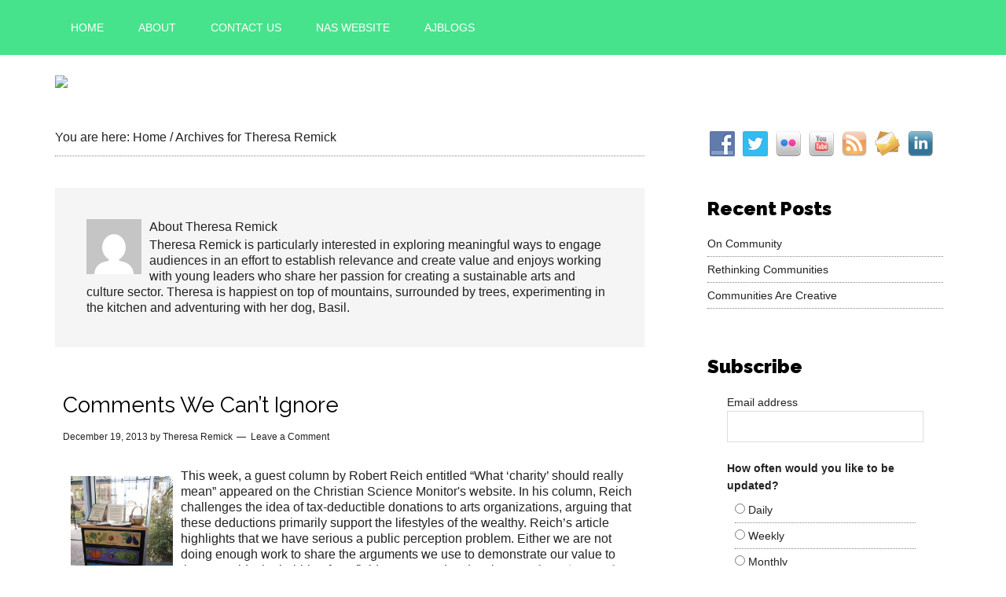

--- FILE ---
content_type: text/html; charset=UTF-8
request_url: https://www.artsjournal.com/fieldnotes/author/theresa-remick/
body_size: 12415
content:
<!DOCTYPE html>
<html lang="en-US">
<head >
<meta charset="UTF-8" />
<meta name="viewport" content="width=device-width, initial-scale=1" />
<link rel="shortcut icon" href="http://www.artstrategies.org/favicon.ico" /><title>Theresa Remick  |  Field Notes</title>
<meta name='robots' content='max-image-preview:large' />
<link rel='dns-prefetch' href='//fonts.googleapis.com' />
<link rel="alternate" type="application/rss+xml" title="Field Notes &raquo; Feed" href="https://www.artsjournal.com/fieldnotes/feed/" />
<link rel="alternate" type="application/rss+xml" title="Field Notes &raquo; Comments Feed" href="https://www.artsjournal.com/fieldnotes/comments/feed/" />
<link rel="alternate" type="application/rss+xml" title="Field Notes &raquo; Posts by Theresa Remick Feed" href="https://www.artsjournal.com/fieldnotes/author/theresa-remick/feed/" />
<link rel="canonical" href="https://www.artsjournal.com/fieldnotes/author/theresa-remick/" />
<style id='wp-img-auto-sizes-contain-inline-css' type='text/css'>
img:is([sizes=auto i],[sizes^="auto," i]){contain-intrinsic-size:3000px 1500px}
/*# sourceURL=wp-img-auto-sizes-contain-inline-css */
</style>
<link rel='stylesheet' id='pt-cv-public-style-css' href='https://www.artsjournal.com/fieldnotes/wp-content/plugins/content-views-query-and-display-post-page/public/assets/css/cv.css?ver=4.2.1' type='text/css' media='all' />
<link rel='stylesheet' id='magazine-pro-theme-css' href='https://www.artsjournal.com/fieldnotes/wp-content/themes/magazine-pro/style.css?ver=3.0' type='text/css' media='all' />
<style id='wp-emoji-styles-inline-css' type='text/css'>

	img.wp-smiley, img.emoji {
		display: inline !important;
		border: none !important;
		box-shadow: none !important;
		height: 1em !important;
		width: 1em !important;
		margin: 0 0.07em !important;
		vertical-align: -0.1em !important;
		background: none !important;
		padding: 0 !important;
	}
/*# sourceURL=wp-emoji-styles-inline-css */
</style>
<style id='wp-block-library-inline-css' type='text/css'>
:root{--wp-block-synced-color:#7a00df;--wp-block-synced-color--rgb:122,0,223;--wp-bound-block-color:var(--wp-block-synced-color);--wp-editor-canvas-background:#ddd;--wp-admin-theme-color:#007cba;--wp-admin-theme-color--rgb:0,124,186;--wp-admin-theme-color-darker-10:#006ba1;--wp-admin-theme-color-darker-10--rgb:0,107,160.5;--wp-admin-theme-color-darker-20:#005a87;--wp-admin-theme-color-darker-20--rgb:0,90,135;--wp-admin-border-width-focus:2px}@media (min-resolution:192dpi){:root{--wp-admin-border-width-focus:1.5px}}.wp-element-button{cursor:pointer}:root .has-very-light-gray-background-color{background-color:#eee}:root .has-very-dark-gray-background-color{background-color:#313131}:root .has-very-light-gray-color{color:#eee}:root .has-very-dark-gray-color{color:#313131}:root .has-vivid-green-cyan-to-vivid-cyan-blue-gradient-background{background:linear-gradient(135deg,#00d084,#0693e3)}:root .has-purple-crush-gradient-background{background:linear-gradient(135deg,#34e2e4,#4721fb 50%,#ab1dfe)}:root .has-hazy-dawn-gradient-background{background:linear-gradient(135deg,#faaca8,#dad0ec)}:root .has-subdued-olive-gradient-background{background:linear-gradient(135deg,#fafae1,#67a671)}:root .has-atomic-cream-gradient-background{background:linear-gradient(135deg,#fdd79a,#004a59)}:root .has-nightshade-gradient-background{background:linear-gradient(135deg,#330968,#31cdcf)}:root .has-midnight-gradient-background{background:linear-gradient(135deg,#020381,#2874fc)}:root{--wp--preset--font-size--normal:16px;--wp--preset--font-size--huge:42px}.has-regular-font-size{font-size:1em}.has-larger-font-size{font-size:2.625em}.has-normal-font-size{font-size:var(--wp--preset--font-size--normal)}.has-huge-font-size{font-size:var(--wp--preset--font-size--huge)}.has-text-align-center{text-align:center}.has-text-align-left{text-align:left}.has-text-align-right{text-align:right}.has-fit-text{white-space:nowrap!important}#end-resizable-editor-section{display:none}.aligncenter{clear:both}.items-justified-left{justify-content:flex-start}.items-justified-center{justify-content:center}.items-justified-right{justify-content:flex-end}.items-justified-space-between{justify-content:space-between}.screen-reader-text{border:0;clip-path:inset(50%);height:1px;margin:-1px;overflow:hidden;padding:0;position:absolute;width:1px;word-wrap:normal!important}.screen-reader-text:focus{background-color:#ddd;clip-path:none;color:#444;display:block;font-size:1em;height:auto;left:5px;line-height:normal;padding:15px 23px 14px;text-decoration:none;top:5px;width:auto;z-index:100000}html :where(.has-border-color){border-style:solid}html :where([style*=border-top-color]){border-top-style:solid}html :where([style*=border-right-color]){border-right-style:solid}html :where([style*=border-bottom-color]){border-bottom-style:solid}html :where([style*=border-left-color]){border-left-style:solid}html :where([style*=border-width]){border-style:solid}html :where([style*=border-top-width]){border-top-style:solid}html :where([style*=border-right-width]){border-right-style:solid}html :where([style*=border-bottom-width]){border-bottom-style:solid}html :where([style*=border-left-width]){border-left-style:solid}html :where(img[class*=wp-image-]){height:auto;max-width:100%}:where(figure){margin:0 0 1em}html :where(.is-position-sticky){--wp-admin--admin-bar--position-offset:var(--wp-admin--admin-bar--height,0px)}@media screen and (max-width:600px){html :where(.is-position-sticky){--wp-admin--admin-bar--position-offset:0px}}

/*# sourceURL=wp-block-library-inline-css */
</style><style id='global-styles-inline-css' type='text/css'>
:root{--wp--preset--aspect-ratio--square: 1;--wp--preset--aspect-ratio--4-3: 4/3;--wp--preset--aspect-ratio--3-4: 3/4;--wp--preset--aspect-ratio--3-2: 3/2;--wp--preset--aspect-ratio--2-3: 2/3;--wp--preset--aspect-ratio--16-9: 16/9;--wp--preset--aspect-ratio--9-16: 9/16;--wp--preset--color--black: #000000;--wp--preset--color--cyan-bluish-gray: #abb8c3;--wp--preset--color--white: #ffffff;--wp--preset--color--pale-pink: #f78da7;--wp--preset--color--vivid-red: #cf2e2e;--wp--preset--color--luminous-vivid-orange: #ff6900;--wp--preset--color--luminous-vivid-amber: #fcb900;--wp--preset--color--light-green-cyan: #7bdcb5;--wp--preset--color--vivid-green-cyan: #00d084;--wp--preset--color--pale-cyan-blue: #8ed1fc;--wp--preset--color--vivid-cyan-blue: #0693e3;--wp--preset--color--vivid-purple: #9b51e0;--wp--preset--gradient--vivid-cyan-blue-to-vivid-purple: linear-gradient(135deg,rgb(6,147,227) 0%,rgb(155,81,224) 100%);--wp--preset--gradient--light-green-cyan-to-vivid-green-cyan: linear-gradient(135deg,rgb(122,220,180) 0%,rgb(0,208,130) 100%);--wp--preset--gradient--luminous-vivid-amber-to-luminous-vivid-orange: linear-gradient(135deg,rgb(252,185,0) 0%,rgb(255,105,0) 100%);--wp--preset--gradient--luminous-vivid-orange-to-vivid-red: linear-gradient(135deg,rgb(255,105,0) 0%,rgb(207,46,46) 100%);--wp--preset--gradient--very-light-gray-to-cyan-bluish-gray: linear-gradient(135deg,rgb(238,238,238) 0%,rgb(169,184,195) 100%);--wp--preset--gradient--cool-to-warm-spectrum: linear-gradient(135deg,rgb(74,234,220) 0%,rgb(151,120,209) 20%,rgb(207,42,186) 40%,rgb(238,44,130) 60%,rgb(251,105,98) 80%,rgb(254,248,76) 100%);--wp--preset--gradient--blush-light-purple: linear-gradient(135deg,rgb(255,206,236) 0%,rgb(152,150,240) 100%);--wp--preset--gradient--blush-bordeaux: linear-gradient(135deg,rgb(254,205,165) 0%,rgb(254,45,45) 50%,rgb(107,0,62) 100%);--wp--preset--gradient--luminous-dusk: linear-gradient(135deg,rgb(255,203,112) 0%,rgb(199,81,192) 50%,rgb(65,88,208) 100%);--wp--preset--gradient--pale-ocean: linear-gradient(135deg,rgb(255,245,203) 0%,rgb(182,227,212) 50%,rgb(51,167,181) 100%);--wp--preset--gradient--electric-grass: linear-gradient(135deg,rgb(202,248,128) 0%,rgb(113,206,126) 100%);--wp--preset--gradient--midnight: linear-gradient(135deg,rgb(2,3,129) 0%,rgb(40,116,252) 100%);--wp--preset--font-size--small: 13px;--wp--preset--font-size--medium: 20px;--wp--preset--font-size--large: 36px;--wp--preset--font-size--x-large: 42px;--wp--preset--spacing--20: 0.44rem;--wp--preset--spacing--30: 0.67rem;--wp--preset--spacing--40: 1rem;--wp--preset--spacing--50: 1.5rem;--wp--preset--spacing--60: 2.25rem;--wp--preset--spacing--70: 3.38rem;--wp--preset--spacing--80: 5.06rem;--wp--preset--shadow--natural: 6px 6px 9px rgba(0, 0, 0, 0.2);--wp--preset--shadow--deep: 12px 12px 50px rgba(0, 0, 0, 0.4);--wp--preset--shadow--sharp: 6px 6px 0px rgba(0, 0, 0, 0.2);--wp--preset--shadow--outlined: 6px 6px 0px -3px rgb(255, 255, 255), 6px 6px rgb(0, 0, 0);--wp--preset--shadow--crisp: 6px 6px 0px rgb(0, 0, 0);}:where(.is-layout-flex){gap: 0.5em;}:where(.is-layout-grid){gap: 0.5em;}body .is-layout-flex{display: flex;}.is-layout-flex{flex-wrap: wrap;align-items: center;}.is-layout-flex > :is(*, div){margin: 0;}body .is-layout-grid{display: grid;}.is-layout-grid > :is(*, div){margin: 0;}:where(.wp-block-columns.is-layout-flex){gap: 2em;}:where(.wp-block-columns.is-layout-grid){gap: 2em;}:where(.wp-block-post-template.is-layout-flex){gap: 1.25em;}:where(.wp-block-post-template.is-layout-grid){gap: 1.25em;}.has-black-color{color: var(--wp--preset--color--black) !important;}.has-cyan-bluish-gray-color{color: var(--wp--preset--color--cyan-bluish-gray) !important;}.has-white-color{color: var(--wp--preset--color--white) !important;}.has-pale-pink-color{color: var(--wp--preset--color--pale-pink) !important;}.has-vivid-red-color{color: var(--wp--preset--color--vivid-red) !important;}.has-luminous-vivid-orange-color{color: var(--wp--preset--color--luminous-vivid-orange) !important;}.has-luminous-vivid-amber-color{color: var(--wp--preset--color--luminous-vivid-amber) !important;}.has-light-green-cyan-color{color: var(--wp--preset--color--light-green-cyan) !important;}.has-vivid-green-cyan-color{color: var(--wp--preset--color--vivid-green-cyan) !important;}.has-pale-cyan-blue-color{color: var(--wp--preset--color--pale-cyan-blue) !important;}.has-vivid-cyan-blue-color{color: var(--wp--preset--color--vivid-cyan-blue) !important;}.has-vivid-purple-color{color: var(--wp--preset--color--vivid-purple) !important;}.has-black-background-color{background-color: var(--wp--preset--color--black) !important;}.has-cyan-bluish-gray-background-color{background-color: var(--wp--preset--color--cyan-bluish-gray) !important;}.has-white-background-color{background-color: var(--wp--preset--color--white) !important;}.has-pale-pink-background-color{background-color: var(--wp--preset--color--pale-pink) !important;}.has-vivid-red-background-color{background-color: var(--wp--preset--color--vivid-red) !important;}.has-luminous-vivid-orange-background-color{background-color: var(--wp--preset--color--luminous-vivid-orange) !important;}.has-luminous-vivid-amber-background-color{background-color: var(--wp--preset--color--luminous-vivid-amber) !important;}.has-light-green-cyan-background-color{background-color: var(--wp--preset--color--light-green-cyan) !important;}.has-vivid-green-cyan-background-color{background-color: var(--wp--preset--color--vivid-green-cyan) !important;}.has-pale-cyan-blue-background-color{background-color: var(--wp--preset--color--pale-cyan-blue) !important;}.has-vivid-cyan-blue-background-color{background-color: var(--wp--preset--color--vivid-cyan-blue) !important;}.has-vivid-purple-background-color{background-color: var(--wp--preset--color--vivid-purple) !important;}.has-black-border-color{border-color: var(--wp--preset--color--black) !important;}.has-cyan-bluish-gray-border-color{border-color: var(--wp--preset--color--cyan-bluish-gray) !important;}.has-white-border-color{border-color: var(--wp--preset--color--white) !important;}.has-pale-pink-border-color{border-color: var(--wp--preset--color--pale-pink) !important;}.has-vivid-red-border-color{border-color: var(--wp--preset--color--vivid-red) !important;}.has-luminous-vivid-orange-border-color{border-color: var(--wp--preset--color--luminous-vivid-orange) !important;}.has-luminous-vivid-amber-border-color{border-color: var(--wp--preset--color--luminous-vivid-amber) !important;}.has-light-green-cyan-border-color{border-color: var(--wp--preset--color--light-green-cyan) !important;}.has-vivid-green-cyan-border-color{border-color: var(--wp--preset--color--vivid-green-cyan) !important;}.has-pale-cyan-blue-border-color{border-color: var(--wp--preset--color--pale-cyan-blue) !important;}.has-vivid-cyan-blue-border-color{border-color: var(--wp--preset--color--vivid-cyan-blue) !important;}.has-vivid-purple-border-color{border-color: var(--wp--preset--color--vivid-purple) !important;}.has-vivid-cyan-blue-to-vivid-purple-gradient-background{background: var(--wp--preset--gradient--vivid-cyan-blue-to-vivid-purple) !important;}.has-light-green-cyan-to-vivid-green-cyan-gradient-background{background: var(--wp--preset--gradient--light-green-cyan-to-vivid-green-cyan) !important;}.has-luminous-vivid-amber-to-luminous-vivid-orange-gradient-background{background: var(--wp--preset--gradient--luminous-vivid-amber-to-luminous-vivid-orange) !important;}.has-luminous-vivid-orange-to-vivid-red-gradient-background{background: var(--wp--preset--gradient--luminous-vivid-orange-to-vivid-red) !important;}.has-very-light-gray-to-cyan-bluish-gray-gradient-background{background: var(--wp--preset--gradient--very-light-gray-to-cyan-bluish-gray) !important;}.has-cool-to-warm-spectrum-gradient-background{background: var(--wp--preset--gradient--cool-to-warm-spectrum) !important;}.has-blush-light-purple-gradient-background{background: var(--wp--preset--gradient--blush-light-purple) !important;}.has-blush-bordeaux-gradient-background{background: var(--wp--preset--gradient--blush-bordeaux) !important;}.has-luminous-dusk-gradient-background{background: var(--wp--preset--gradient--luminous-dusk) !important;}.has-pale-ocean-gradient-background{background: var(--wp--preset--gradient--pale-ocean) !important;}.has-electric-grass-gradient-background{background: var(--wp--preset--gradient--electric-grass) !important;}.has-midnight-gradient-background{background: var(--wp--preset--gradient--midnight) !important;}.has-small-font-size{font-size: var(--wp--preset--font-size--small) !important;}.has-medium-font-size{font-size: var(--wp--preset--font-size--medium) !important;}.has-large-font-size{font-size: var(--wp--preset--font-size--large) !important;}.has-x-large-font-size{font-size: var(--wp--preset--font-size--x-large) !important;}
/*# sourceURL=global-styles-inline-css */
</style>

<style id='classic-theme-styles-inline-css' type='text/css'>
/*! This file is auto-generated */
.wp-block-button__link{color:#fff;background-color:#32373c;border-radius:9999px;box-shadow:none;text-decoration:none;padding:calc(.667em + 2px) calc(1.333em + 2px);font-size:1.125em}.wp-block-file__button{background:#32373c;color:#fff;text-decoration:none}
/*# sourceURL=/wp-includes/css/classic-themes.min.css */
</style>
<link rel='stylesheet' id='social-widget-css' href='https://www.artsjournal.com/fieldnotes/wp-content/plugins/social-media-widget/social_widget.css?ver=6.9' type='text/css' media='all' />
<link rel='stylesheet' id='google-fonts-css' href='//fonts.googleapis.com/css?family=Roboto%3A300%2C400%7CRaleway%3A400%2C500%2C900&#038;ver=3.0' type='text/css' media='all' />
<script type="text/javascript" src="https://www.artsjournal.com/fieldnotes/wp-includes/js/jquery/jquery.min.js?ver=3.7.1" id="jquery-core-js"></script>
<script type="text/javascript" src="https://www.artsjournal.com/fieldnotes/wp-includes/js/jquery/jquery-migrate.min.js?ver=3.4.1" id="jquery-migrate-js"></script>
<script type="text/javascript" src="https://www.artsjournal.com/fieldnotes/wp-content/themes/magazine-pro/js/entry-date.js?ver=1.0.0" id="magazine-entry-date-js"></script>
<script type="text/javascript" src="https://www.artsjournal.com/fieldnotes/wp-content/themes/magazine-pro/js/responsive-menu.js?ver=1.0.0" id="magazine-responsive-menu-js"></script>
<link rel="https://api.w.org/" href="https://www.artsjournal.com/fieldnotes/wp-json/" /><link rel="alternate" title="JSON" type="application/json" href="https://www.artsjournal.com/fieldnotes/wp-json/wp/v2/users/64" /><link rel="EditURI" type="application/rsd+xml" title="RSD" href="https://www.artsjournal.com/fieldnotes/xmlrpc.php?rsd" />
<style type="text/css">.site-title a { background: url(https://www.artsjournal.com/fieldnotes/wp-content/uploads/2019/03/cropped-Banner_FieldNotes-01-1.png) no-repeat !important; }</style>
		<style type="text/css" id="wp-custom-css">
			/*
Welcome to Custom CSS!

CSS (Cascading Style Sheets) is a kind of code that tells the browser how
to render a web page. You may delete these comments and get started with
your customizations.

By default, your stylesheet will be loaded after the theme stylesheets,
which means that your rules can take precedence and override the theme CSS
rules. Just write here what you want to change, you don't need to copy all
your theme's stylesheet content.
*/
#author-profile {
	padding: 15px;
}

body {
	background-color:#ffffff;
}

div.tb_tweetlist {
	padding: 15px;
}

a.alignleft img, img.alignleft, .wp-caption.alignleft {
	padding: 10px;
	margin: 0;
}

.site-header .widget-area {
	float: right;
	text-align: right;
	width: 358px;
}

.title-area {
	float: left;
	padding-top: 30px;
	padding-top: 3rem;
	width: 500px;
}

.entry {
	margin-bottom: 2rem;
}



p {
	font-family: Arial, Helvetica, sans-serif;
	line-height: 2rem;
}

li {
	font-family: Arial, Helvetica, sans-serif;
	line-height: 2rem;
}

h1 {
	font-family: Arial, Helvetica, sans-serif !important;
	font-weight: 100 !important;
	font-size: 1.8rem;
	font-size: 18px;
}

h2 {
	font-family: Arial, Helvetica, sans-serif !important;
	font-size: 2.2rem;
	font-size: 22px;
}

.entry {
	padding: 10px;
}

#mc_embed_signup {
	padding: 10px;
	margin-right: 25px;
	margin-left: 25px;
}

.mc_embed_signup {
	padding-right: 10px;
	padding-left: 10px;
}

.sidebar ul {
	padding: 10px;
}

.widgets-list-layout li {
	padding: 10px;
}

.twitter-timeline {
	padding: 10px;
}

.site-description {
	display: block;
	height: 28px;
	margin-bottom: 0;
	font-weight: 500;
	color: #222;
	text-indent: 10px;
}

.entry-title {
	font-size: 36px;
	font-size: 3.6rem;
	line-height: 1;
}

.entry-title a,
.sidebar .widget-title a {
	color: #222;
	font-weight: 600;
}

.entry-title a:hover {
	color: #006699;
}

h1,
h2,
h3,
h4,
h5 {
	color: #000000;
	font-family: Arial, Helvetica, sans-serif;
	font-weight: 500;
	line-height: 1.2;
	margin: 0 0 16px;
	margin: 0 0 1.6rem;
}

a:hover {
	color: #ab87e5;
}

div.entry-content {
	border-bottom: solid;
	border-bottom-color: #47e38c;
	border-width: 1px;
}

.entry-content a,
.more-link a {
	color: #006699;
}

.sidebar {
	font-size: 1.4rem;
	font-size: 14px;
}

.site-footer {
	display: none;
}

.sidebar {
	background-color: #ffffff;
}

.sidebar li.recentcomment,
.sidebar p {
	padding: 10px;
}

.search-form {
	width: 360px;
	line-height: 1.3;
	background-color: #F0F0F0;
	color: #999;
	padding: 0;
	border: none;
}

.genesis-nav-menu .search-form input {
	width: 360px;
	line-height: 1.3;
	background-color: #F0F0F0;
	color: #999;
	padding: 10px;
}

.genesis-nav-menu .search-form ::-moz-placeholder {
	color: #999;
}

.genesis-nav-menu .search-form ::-webkit-input-placeholder {
	color: #999;
}

.entry-content .search-form {
	width: 90%;
}

.entry-title {
	font-size: 2.8rem;
	font-size: 28px;
	font-weight: 500;
}

blockquote {
	font-family: Georgia, "Times New Roman", Times, serif !important;
	font-size: 20px;
	line-height: 26px;
	font-weight: normal;
	padding-bottom: 16px;
	color: #ab87e5;
	text-decoration: none;
	padding-bottom: 0;
}

.wp-caption-text {
	font-size: 1.1rem !important;
	font-weight: lighter !important;
	font-style: italic !important;
	font-family: Arial, Helvetica, sans-serif !important;
}

.entry-meta {
	font-size: 1.2rem !important;
}

#author-profile img {
	float: left !important;
	margin-right: 10px !important;
}

.author-box img {
	float: left !important;
	margin-right: 10px !important;
}

.button {
	background-color: #ffffff;
	border: 1px;
	color: #ab87e5;
	cursor: pointer;
	font-family: Arial, Helvetica, sans-serif !important;
	padding: 1rem !important;
	text-transform: uppercase;
	width: auto;
}

.site-header .wrap {
	border-bottom-color: #222222;
	border-bottom-style: solid;
	border-bottom-width: 2px;
	padding: 3rem 0 0 !important;
}

.cat_desc {
	font-family: Georgia, "Times New Roman", Times, serif !important;
	font-size: 24px;
	line-height: 30px;
	font-weight: normal;
	padding-bottom: 16px;
	color: #000000;
	text-decoration: none;
}

h6 {
	font-family: Georgia, "Times New Roman", Times, serif;
	font-size: 20px !important;
	line-height: 26px !important;
	font-weight: normal !important;
	padding-bottom: 16px !important;
	color: #ab87e5 !important;
	text-decoration: none !important;
}

.widgets-list-layout no-grav img {
	width: 40px;
	margin-right: 10px !important;
}

.nm_mc_input {
	width: 280px !important;
	height: 12px;
	margin-bottom: 10px;
}

.nm_mc_form {
	margin-left: 10px;
}

.nm_mc_interests {
	padding-bottom: 5px;
}

.nm_mc_button {
	padding: 1rem !important;
}

.magazine-home .content .widget-title,
.sidebar .widget-title {
	background-color: #ffffff;
	color: #333333;
	padding: 10px;
	padding: 1rem;
}

.site-inner {
	background-color: #fff;
}

.footer-widgets {
	background-color: #47e38c !important;
}

.magazine-pro-green a:hover, .magazine-pro-green .entry-content a, .magazine-pro-green .entry-title a:hover, .magazine-pro-green .genesis-nav-menu a:hover, .magazine-pro-green .genesis-nav-menu .current-menu-item > a, .magazine-pro-green .genesis-nav-menu .sub-menu .current-menu-item > a:hover, .magazine-pro-green .nav-primary a:hover, .magazine-pro-green .nav-primary .sub-menu a:hover, .magazine-pro-green .nav-primary .genesis-nav-menu .current-menu-item > a {
	color: #ab87e5;
}

.sidebar {
	background-color: #ffffff;
	padding-left:40px
}

.magazine-home .content .widget-title, .sidebar .widget-title {
	font-family: 'Raleway', Helvetica, Arial, san-serif;
	font-weight: 600 !important;
	font-size: 24px;
	color: #000000;
	text-transform:capitalize;
}

.widget-title {
	margin-bottom: 0;
}

.entry-title a {
	font-family: 'Raleway', Helvetica, Arial, san-serif !important;
	font-weight: 400 !important;
	color: #000000 !important;
}

h1.entry-title {
	font-family: 'Raleway', Helvetica, Arial, san-serif !important;
	color: #000000 !important;
	font-size: 3em !important;
}

.nav-primary {
	font-family: 'Raleway', Helvetica, Arial, san-serif !important;
	font-size: 16px;
	font-weight: 500 !important;
	text-transform: uppercase;
	background-color: #47e38c;
}

.site-header .wrap {
	background-color: #ffffff;
	border-bottom-color: #ffffff;
}

.footer-widgets .widget-title {
	font-family: 'Raleway', Helvetica, Arial, san-serif;
	font-size: 28px;
}

input, select, textarea {
	padding: 1.1rem;
}		</style>
		</head>
<body class="archive author author-theresa-remick author-64 wp-theme-genesis wp-child-theme-magazine-pro custom-header header-image content-sidebar genesis-breadcrumbs-visible genesis-footer-widgets-visible magazine-pro-green" itemscope itemtype="https://schema.org/WebPage"><div class="site-container"><nav class="nav-primary" aria-label="Main" itemscope itemtype="https://schema.org/SiteNavigationElement"><div class="wrap"><ul id="menu-main-menu" class="menu genesis-nav-menu menu-primary"><li id="menu-item-344" class="menu-item menu-item-type-custom menu-item-object-custom menu-item-home menu-item-344"><a href="http://www.artsjournal.com/fieldnotes" itemprop="url"><span itemprop="name">Home</span></a></li>
<li id="menu-item-346" class="menu-item menu-item-type-custom menu-item-object-custom menu-item-346"><a href="http://www.artsjournal.com/fieldnotes/about-field-notes/" itemprop="url"><span itemprop="name">About</span></a></li>
<li id="menu-item-141" class="menu-item menu-item-type-post_type menu-item-object-page menu-item-141"><a href="https://www.artsjournal.com/fieldnotes/contact/" itemprop="url"><span itemprop="name">Contact us</span></a></li>
<li id="menu-item-350" class="menu-item menu-item-type-custom menu-item-object-custom menu-item-350"><a href="http://www.artstrategies.org" title="Explore more about NAS" itemprop="url"><span itemprop="name">NAS website</span></a></li>
<li id="menu-item-1807" class="menu-item menu-item-type-custom menu-item-object-custom menu-item-1807"><a href="http://www.artsjournal.com/ajblogs" itemprop="url"><span itemprop="name">AJBlogs</span></a></li>
</ul></div></nav><header class="site-header" itemscope itemtype="https://schema.org/WPHeader"><div class="wrap"><img src="http://www.artstrategies.org/images/artsjournal/header_Field_Notes.jpg" width="1140" height="140" usemap="#Map" border="0" />
<map name="Map" id="Map">
  <area shape="rect" coords="13,29,366,128" href="http://www.artsjournal.com/fieldnotes/" alt="Return to the Field Notes home page" />
  <area shape="rect" coords="366,64,537,129" href="http://www.artstrategies.org" target="_blank" alt="Learn more about NAS">
<area shape="rect" coords="850,79,1119,120" href="http://www.artsjournal.com/ajblogs/" target="_blank" alt="More ArtsJournal blogs" />
</map></div></header><div class="site-inner"><div class="content-sidebar-wrap"><main class="content"><div class="breadcrumb" itemscope itemtype="https://schema.org/BreadcrumbList">You are here: <span class="breadcrumb-link-wrap" itemprop="itemListElement" itemscope itemtype="https://schema.org/ListItem"><a class="breadcrumb-link" href="https://www.artsjournal.com/fieldnotes/" itemprop="item"><span class="breadcrumb-link-text-wrap" itemprop="name">Home</span></a><meta itemprop="position" content="1"></span> <span aria-label="breadcrumb separator">/</span> Archives for Theresa Remick</div><section class="author-box" itemprop="author" itemscope itemtype="https://schema.org/Person"><img alt='' src='https://secure.gravatar.com/avatar/06a014d63613644f4de6497361c962f3566a39c77696a6ca67cb5154e390f8f9?s=140&#038;d=mm&#038;r=g' srcset='https://secure.gravatar.com/avatar/06a014d63613644f4de6497361c962f3566a39c77696a6ca67cb5154e390f8f9?s=280&#038;d=mm&#038;r=g 2x' class='avatar avatar-140 photo' height='140' width='140' decoding='async'/><h2 class="author-box-title">About <span itemprop="name">Theresa Remick</span></h2><div class="author-box-content" itemprop="description"><p>Theresa Remick is particularly interested in exploring meaningful ways to engage audiences in an effort to establish relevance and create value and enjoys working with young leaders who share her passion for creating a sustainable arts and culture sector. Theresa is happiest on top of mountains, surrounded by trees, experimenting in the kitchen and adventuring with her dog, Basil.</p>
</div></section><article class="post-1640 post type-post status-publish format-standard has-post-thumbnail category-conversation tag-501c3 tag-advocacy tag-charity tag-intrinsic-value tag-relevance tag-tax-status tag-value-2 entry" aria-label="Comments We Can&#8217;t Ignore" itemscope itemtype="https://schema.org/CreativeWork"><header class="entry-header"><h2 class="entry-title" itemprop="headline"><a class="entry-title-link" rel="bookmark" href="https://www.artsjournal.com/fieldnotes/2013/12/comments-we-cant-ignore/">Comments We Can&#8217;t Ignore</a></h2>
<p class="entry-meta"><time class="entry-time" itemprop="datePublished" datetime="2013-12-19T23:02:24-05:00">December 19, 2013</time> by <span class="entry-author" itemprop="author" itemscope itemtype="https://schema.org/Person"><a href="https://www.artsjournal.com/fieldnotes/author/theresa-remick/" class="entry-author-link" rel="author" itemprop="url"><span class="entry-author-name" itemprop="name">Theresa Remick</span></a></span> <span class="entry-comments-link"><a href="https://www.artsjournal.com/fieldnotes/2013/12/comments-we-cant-ignore/#respond">Leave a Comment</a></span> </p></header><div class="entry-content" itemprop="text"><a class="entry-image-link" href="https://www.artsjournal.com/fieldnotes/2013/12/comments-we-cant-ignore/" aria-hidden="true" tabindex="-1"><img width="150" height="200" src="https://www.artsjournal.com/fieldnotes/wp-content/uploads/2013/12/IMG_12351.jpg" class="alignleft post-image entry-image" alt="" itemprop="image" decoding="async" srcset="https://www.artsjournal.com/fieldnotes/wp-content/uploads/2013/12/IMG_12351.jpg 3000w, https://www.artsjournal.com/fieldnotes/wp-content/uploads/2013/12/IMG_12351-225x300.jpg 225w, https://www.artsjournal.com/fieldnotes/wp-content/uploads/2013/12/IMG_12351-768x1024.jpg 768w" sizes="(max-width: 150px) 100vw, 150px" /></a><p>This week, a guest column by Robert Reich entitled “What ‘charity’ should really mean” appeared on the Christian Science Monitor's website. In his column, Reich challenges the idea of tax-deductible donations to arts organizations, arguing that these deductions primarily support the lifestyles of the wealthy.

Reich’s article highlights that we have serious a public perception problem. Either we are not doing enough work to share the arguments we use to demonstrate our value to those outside the bubble of our field, or we need to develop a &#x02026; <a href="https://www.artsjournal.com/fieldnotes/2013/12/comments-we-cant-ignore/" class="more-link">[Read more...]</a></p></div></article><article class="post-398 post type-post status-publish format-standard has-post-thumbnail category-stories-from-the-field tag-community tag-partnerships tag-placemaking entry" aria-label="Stories from the Field: Intersection for the Arts" itemscope itemtype="https://schema.org/CreativeWork"><header class="entry-header"><h2 class="entry-title" itemprop="headline"><a class="entry-title-link" rel="bookmark" href="https://www.artsjournal.com/fieldnotes/2012/09/stories-from-the-field-intersection-for-the-arts/">Stories from the Field: Intersection for the Arts</a></h2>
<p class="entry-meta"><time class="entry-time" itemprop="datePublished" datetime="2012-09-21T16:00:48-04:00">September 21, 2012</time> by <span class="entry-author" itemprop="author" itemscope itemtype="https://schema.org/Person"><a href="https://www.artsjournal.com/fieldnotes/author/theresa-remick/" class="entry-author-link" rel="author" itemprop="url"><span class="entry-author-name" itemprop="name">Theresa Remick</span></a></span> <span class="entry-comments-link"><a href="https://www.artsjournal.com/fieldnotes/2012/09/stories-from-the-field-intersection-for-the-arts/#comments">8 Comments</a></span> </p></header><div class="entry-content" itemprop="text"><a class="entry-image-link" href="https://www.artsjournal.com/fieldnotes/2012/09/stories-from-the-field-intersection-for-the-arts/" aria-hidden="true" tabindex="-1"><img width="150" height="150" src="https://www.artsjournal.com/fieldnotes/wp-content/uploads/2012/09/5m_web5.jpg" class="alignleft post-image entry-image" alt="5M Project" itemprop="image" decoding="async" loading="lazy" srcset="https://www.artsjournal.com/fieldnotes/wp-content/uploads/2012/09/5m_web5.jpg 150w, https://www.artsjournal.com/fieldnotes/wp-content/uploads/2012/09/5m_web5-70x70.jpg 70w, https://www.artsjournal.com/fieldnotes/wp-content/uploads/2012/09/5m_web5-110x110.jpg 110w" sizes="auto, (max-width: 150px) 100vw, 150px" /></a><p>For many of us, physical space dictates the work we present and how we serve our communities. Many artists and organizations have found creative and alternative ways to use theaters, symphony halls and galleries, but what if we abandoned the idea of traditional spaces altogether? Could reaching outside our comfort zone help our work reach more people? Letting go of traditional venues provides an opportunity for the arts to take on a new role in the community – from the audiences we serve and where we serve them to the type of work we present &#x02026; <a href="https://www.artsjournal.com/fieldnotes/2012/09/stories-from-the-field-intersection-for-the-arts/" class="more-link">[Read more...]</a></p></div></article></main><aside class="sidebar sidebar-primary widget-area" role="complementary" aria-label="Primary Sidebar" itemscope itemtype="https://schema.org/WPSideBar"><section id="social-widget-2" class="widget Social_Widget"><div class="widget-wrap"><div class="socialmedia-buttons smw_center"><a href="https://www.facebook.com/NationalArtsStrategies" rel="nofollow" target="_blank"><img width="32" height="32" src="https://www.artsjournal.com/fieldnotes/wp-content/plugins/social-media-widget/images/default/32/facebook.png" 
				alt="Follow Us on Facebook" 
				title="Follow Us on Facebook" style="opacity: 0.8; -moz-opacity: 0.8;" class="fade" /></a><a href="https://twitter.com/ArtStrategies" rel="nofollow" target="_blank"><img width="32" height="32" src="https://www.artsjournal.com/fieldnotes/wp-content/plugins/social-media-widget/images/default/32/twitter.png" 
				alt="Follow Us on Twitter" 
				title="Follow Us on Twitter" style="opacity: 0.8; -moz-opacity: 0.8;" class="fade" /></a><a href="https://www.flickr.com/photos/artstrategies/" rel="nofollow" target="_blank"><img width="32" height="32" src="https://www.artsjournal.com/fieldnotes/wp-content/plugins/social-media-widget/images/default/32/flickr.png" 
				alt="Follow Us on Flickr" 
				title="Follow Us on Flickr" style="opacity: 0.8; -moz-opacity: 0.8;" class="fade" /></a><a href="http://www.youtube.com/ArtsStrategies" rel="nofollow" target="_blank"><img width="32" height="32" src="https://www.artsjournal.com/fieldnotes/wp-content/plugins/social-media-widget/images/default/32/youtube.png" 
				alt="Follow Us on YouTube" 
				title="Follow Us on YouTube" style="opacity: 0.8; -moz-opacity: 0.8;" class="fade" /></a><a href="http://www.artsjournal.com/fieldnotes/feed" rel="nofollow" target="_blank"><img width="32" height="32" src="https://www.artsjournal.com/fieldnotes/wp-content/plugins/social-media-widget/images/default/32/rss.png" 
				alt="Follow Us on RSS" 
				title="Follow Us on RSS" style="opacity: 0.8; -moz-opacity: 0.8;" class="fade" /></a><a href="mailto:team@artstrategies.org" rel="nofollow" target="_blank"><img width="32" height="32" src="https://www.artsjournal.com/fieldnotes/wp-content/plugins/social-media-widget/images/default/32/email.png" 
				alt="Follow Us on E-mail" 
				title="Follow Us on E-mail" style="opacity: 0.8; -moz-opacity: 0.8;" class="fade" /></a><a href="https://www.linkedin.com/company/national-arts-strategies/" rel="nofollow" target="_blank"><img width="32" height="32" src="https://www.artsjournal.com/fieldnotes/wp-content/plugins/social-media-widget/images/default/32/linkedin.png" 
				alt="Follow Us on LinkedIn" 
				title="Follow Us on LinkedIn" style="opacity: 0.8; -moz-opacity: 0.8;" class="fade" /></a></div></div></section>

		<section id="recent-posts-3" class="widget widget_recent_entries"><div class="widget-wrap">
		<h4 class="widget-title widgettitle">Recent posts</h4>

		<ul>
											<li>
					<a href="https://www.artsjournal.com/fieldnotes/2018/07/on-community-2/">On Community</a>
									</li>
											<li>
					<a href="https://www.artsjournal.com/fieldnotes/2018/07/rethinking-communities/">Rethinking Communities</a>
									</li>
											<li>
					<a href="https://www.artsjournal.com/fieldnotes/2018/07/communities-are-creative/">Communities Are Creative</a>
									</li>
					</ul>

		</div></section>
<section id="text-8" class="widget widget_text"><div class="widget-wrap"><h4 class="widget-title widgettitle">Subscribe</h4>
			<div class="textwidget"><!-- Begin MailChimp Signup Form -->


<div id="mc_embed_signup">
<form action="//artsjournal.us4.list-manage.com/subscribe/post?u=a322e9904f5a4a32757addf6f&amp;id=b103bdb0c2" method="post" id="mc-embedded-subscribe-form" name="mc-embedded-subscribe-form" class="validate" target="_blank" novalidate>
    <div id="mc_embed_signup_scroll">
	
<div class="mc-field-group">
	<label for="mce-EMAIL">Email address </label>
	<input type="email" value="" name="EMAIL" class="required email" id="mce-EMAIL">
</div>
<div class="mc-field-group input-group">
    <strong><br />How often would you like to be updated? </strong>
    <ul><li><input type="radio" value="1" name="group[9085]" id="mce-group[9085]-9085-0"><label for="mce-group[9085]-9085-0"> Daily</label></li>
<li><input type="radio" value="2" name="group[9085]" id="mce-group[9085]-9085-1"><label for="mce-group[9085]-9085-1"> Weekly</label></li>
<li><input type="radio" value="4" name="group[9085]" id="mce-group[9085]-9085-2"><label for="mce-group[9085]-9085-2"> Monthly</label></li>
</ul>
</div>
	<div id="mce-responses" class="clear">
		<div class="response" id="mce-error-response" style="display:none"></div>
		<div class="response" id="mce-success-response" style="display:none"></div>
	</div>    <!-- real people should not fill this in and expect good things - do not remove this or risk form bot signups-->
    <div style="position: absolute; left: -5000px;"><input type="text" name="b_a322e9904f5a4a32757addf6f_b103bdb0c2" tabindex="-1" value=""></div>
    <div class="clear"><input type="submit" value="Subscribe" name="subscribe" id="mc-embedded-subscribe" class="button"></div>
    </div>
</form>
</div>
<script type='text/javascript' src='//s3.amazonaws.com/downloads.mailchimp.com/js/mc-validate.js'></script><script type='text/javascript'>(function($) {window.fnames = new Array(); window.ftypes = new Array();fnames[0]='EMAIL';ftypes[0]='email';fnames[1]='FNAME';ftypes[1]='text';fnames[2]='LNAME';ftypes[2]='text';fnames[3]='ORG';ftypes[3]='text';fnames[4]='TITLE';ftypes[4]='text';}(jQuery));var $mcj = jQuery.noConflict(true);</script>
<!--End mc_embed_signup--></div>
		</div></section>
<section id="text-15" class="widget widget_text"><div class="widget-wrap">			<div class="textwidget"><a class="twitter-timeline" href="https://twitter.com/ArtStrategies" data-widget-id="453181561282633728">Tweets by @ArtStrategies</a>
<script>!function(d,s,id){var js,fjs=d.getElementsByTagName(s)[0],p=/^http:/.test(d.location)?'http':'https';if(!d.getElementById(id)){js=d.createElement(s);js.id=id;js.src=p+"://platform.twitter.com/widgets.js";fjs.parentNode.insertBefore(js,fjs);}}(document,"script","twitter-wjs");</script></div>
		</div></section>
</aside></div></div><div class="footer-widgets"><div class="wrap"><div class="widget-area footer-widgets-1 footer-widget-area"><section id="nav_menu-3" class="widget widget_nav_menu"><div class="widget-wrap"><div class="menu-main-menu-container"><ul id="menu-main-menu-1" class="menu"><li class="menu-item menu-item-type-custom menu-item-object-custom menu-item-home menu-item-344"><a href="http://www.artsjournal.com/fieldnotes" itemprop="url">Home</a></li>
<li class="menu-item menu-item-type-custom menu-item-object-custom menu-item-346"><a href="http://www.artsjournal.com/fieldnotes/about-field-notes/" itemprop="url">About</a></li>
<li class="menu-item menu-item-type-post_type menu-item-object-page menu-item-141"><a href="https://www.artsjournal.com/fieldnotes/contact/" itemprop="url">Contact us</a></li>
<li class="menu-item menu-item-type-custom menu-item-object-custom menu-item-350"><a href="http://www.artstrategies.org" title="Explore more about NAS" itemprop="url">NAS website</a></li>
<li class="menu-item menu-item-type-custom menu-item-object-custom menu-item-1807"><a href="http://www.artsjournal.com/ajblogs" itemprop="url">AJBlogs</a></li>
</ul></div></div></section>
</div><div class="widget-area footer-widgets-2 footer-widget-area"><section id="text-14" class="widget widget_text"><div class="widget-wrap"><h4 class="widget-title widgettitle">Subscribe</h4>
			<div class="textwidget"><!-- Begin MailChimp Signup Form -->


<div id="mc_embed_signup">
<form action="//artsjournal.us4.list-manage.com/subscribe/post?u=a322e9904f5a4a32757addf6f&amp;id=b103bdb0c2" method="post" id="mc-embedded-subscribe-form" name="mc-embedded-subscribe-form" class="validate" target="_blank" novalidate>
    <div id="mc_embed_signup_scroll">
	
<div class="mc-field-group">
	<label for="mce-EMAIL">Email address </label>
	<input type="email" value="" name="EMAIL" class="required email" id="mce-EMAIL">
</div>
<div class="mc-field-group input-group">
    <strong><br />How often would you like to be updated? </strong>
    <ul><li><input type="radio" value="1" name="group[9085]" id="mce-group[9085]-9085-0"><label for="mce-group[9085]-9085-0">&nbsp;Daily</label></li>
<li><input type="radio" value="2" name="group[9085]" id="mce-group[9085]-9085-1"><label for="mce-group[9085]-9085-1">&nbsp;Weekly</label></li>
<li><input type="radio" value="4" name="group[9085]" id="mce-group[9085]-9085-2"><label for="mce-group[9085]-9085-2">&nbsp;Monthly</label></li>
</ul>
</div>
	<div id="mce-responses" class="clear">
		<div class="response" id="mce-error-response" style="display:none"></div>
		<div class="response" id="mce-success-response" style="display:none"></div>
	</div>    <!-- real people should not fill this in and expect good things - do not remove this or risk form bot signups-->
    <div style="position: absolute; left: -5000px;"><input type="text" name="b_a322e9904f5a4a32757addf6f_b103bdb0c2" tabindex="-1" value=""></div>
    <div class="clear"><input type="submit" value="Subscribe" name="subscribe" id="mc-embedded-subscribe" class="button"></div>
    </div>
</form>
</div>
<script type='text/javascript' src='//s3.amazonaws.com/downloads.mailchimp.com/js/mc-validate.js'></script><script type='text/javascript'>(function($) {window.fnames = new Array(); window.ftypes = new Array();fnames[0]='EMAIL';ftypes[0]='email';fnames[1]='FNAME';ftypes[1]='text';fnames[2]='LNAME';ftypes[2]='text';fnames[3]='ORG';ftypes[3]='text';fnames[4]='TITLE';ftypes[4]='text';}(jQuery));var $mcj = jQuery.noConflict(true);</script>
<!--End mc_embed_signup--></div>
		</div></section>
</div></div></div><footer class="site-footer" itemscope itemtype="https://schema.org/WPFooter"><div class="wrap"><p>Copyright &#xA9;&nbsp;2026 · <a href="http://my.studiopress.com/themes/magazine/">Magazine Pro Theme</a> on <a href="https://www.studiopress.com/">Genesis Framework</a> · <a href="https://wordpress.org/">WordPress</a> · <a href="https://www.artsjournal.com/fieldnotes/wp-login.php">Log in</a></p></div></footer><script type="text/javascript">

  var _gaq = _gaq || [];
  _gaq.push(['_setAccount', 'UA-40529978-1']);
  _gaq.push(['_trackPageview']);

  (function() {
    var ga = document.createElement('script'); ga.type = 'text/javascript'; ga.async = true;
    ga.src = ('https:' == document.location.protocol ? 'https://ssl' : 'http://www') + '.google-analytics.com/ga.js';
    var s = document.getElementsByTagName('script')[0]; s.parentNode.insertBefore(ga, s);
  })();

</script></div><script type="speculationrules">
{"prefetch":[{"source":"document","where":{"and":[{"href_matches":"/fieldnotes/*"},{"not":{"href_matches":["/fieldnotes/wp-*.php","/fieldnotes/wp-admin/*","/fieldnotes/wp-content/uploads/*","/fieldnotes/wp-content/*","/fieldnotes/wp-content/plugins/*","/fieldnotes/wp-content/themes/magazine-pro/*","/fieldnotes/wp-content/themes/genesis/*","/fieldnotes/*\\?(.+)"]}},{"not":{"selector_matches":"a[rel~=\"nofollow\"]"}},{"not":{"selector_matches":".no-prefetch, .no-prefetch a"}}]},"eagerness":"conservative"}]}
</script>
<script type="text/javascript" id="pt-cv-content-views-script-js-extra">
/* <![CDATA[ */
var PT_CV_PUBLIC = {"_prefix":"pt-cv-","page_to_show":"5","_nonce":"6087fc6710","is_admin":"","is_mobile":"","ajaxurl":"https://www.artsjournal.com/fieldnotes/wp-admin/admin-ajax.php","lang":"","loading_image_src":"[data-uri]"};
var PT_CV_PAGINATION = {"first":"\u00ab","prev":"\u2039","next":"\u203a","last":"\u00bb","goto_first":"Go to first page","goto_prev":"Go to previous page","goto_next":"Go to next page","goto_last":"Go to last page","current_page":"Current page is","goto_page":"Go to page"};
//# sourceURL=pt-cv-content-views-script-js-extra
/* ]]> */
</script>
<script type="text/javascript" src="https://www.artsjournal.com/fieldnotes/wp-content/plugins/content-views-query-and-display-post-page/public/assets/js/cv.js?ver=4.2.1" id="pt-cv-content-views-script-js"></script>
<script id="wp-emoji-settings" type="application/json">
{"baseUrl":"https://s.w.org/images/core/emoji/17.0.2/72x72/","ext":".png","svgUrl":"https://s.w.org/images/core/emoji/17.0.2/svg/","svgExt":".svg","source":{"concatemoji":"https://www.artsjournal.com/fieldnotes/wp-includes/js/wp-emoji-release.min.js?ver=6.9"}}
</script>
<script type="module">
/* <![CDATA[ */
/*! This file is auto-generated */
const a=JSON.parse(document.getElementById("wp-emoji-settings").textContent),o=(window._wpemojiSettings=a,"wpEmojiSettingsSupports"),s=["flag","emoji"];function i(e){try{var t={supportTests:e,timestamp:(new Date).valueOf()};sessionStorage.setItem(o,JSON.stringify(t))}catch(e){}}function c(e,t,n){e.clearRect(0,0,e.canvas.width,e.canvas.height),e.fillText(t,0,0);t=new Uint32Array(e.getImageData(0,0,e.canvas.width,e.canvas.height).data);e.clearRect(0,0,e.canvas.width,e.canvas.height),e.fillText(n,0,0);const a=new Uint32Array(e.getImageData(0,0,e.canvas.width,e.canvas.height).data);return t.every((e,t)=>e===a[t])}function p(e,t){e.clearRect(0,0,e.canvas.width,e.canvas.height),e.fillText(t,0,0);var n=e.getImageData(16,16,1,1);for(let e=0;e<n.data.length;e++)if(0!==n.data[e])return!1;return!0}function u(e,t,n,a){switch(t){case"flag":return n(e,"\ud83c\udff3\ufe0f\u200d\u26a7\ufe0f","\ud83c\udff3\ufe0f\u200b\u26a7\ufe0f")?!1:!n(e,"\ud83c\udde8\ud83c\uddf6","\ud83c\udde8\u200b\ud83c\uddf6")&&!n(e,"\ud83c\udff4\udb40\udc67\udb40\udc62\udb40\udc65\udb40\udc6e\udb40\udc67\udb40\udc7f","\ud83c\udff4\u200b\udb40\udc67\u200b\udb40\udc62\u200b\udb40\udc65\u200b\udb40\udc6e\u200b\udb40\udc67\u200b\udb40\udc7f");case"emoji":return!a(e,"\ud83e\u1fac8")}return!1}function f(e,t,n,a){let r;const o=(r="undefined"!=typeof WorkerGlobalScope&&self instanceof WorkerGlobalScope?new OffscreenCanvas(300,150):document.createElement("canvas")).getContext("2d",{willReadFrequently:!0}),s=(o.textBaseline="top",o.font="600 32px Arial",{});return e.forEach(e=>{s[e]=t(o,e,n,a)}),s}function r(e){var t=document.createElement("script");t.src=e,t.defer=!0,document.head.appendChild(t)}a.supports={everything:!0,everythingExceptFlag:!0},new Promise(t=>{let n=function(){try{var e=JSON.parse(sessionStorage.getItem(o));if("object"==typeof e&&"number"==typeof e.timestamp&&(new Date).valueOf()<e.timestamp+604800&&"object"==typeof e.supportTests)return e.supportTests}catch(e){}return null}();if(!n){if("undefined"!=typeof Worker&&"undefined"!=typeof OffscreenCanvas&&"undefined"!=typeof URL&&URL.createObjectURL&&"undefined"!=typeof Blob)try{var e="postMessage("+f.toString()+"("+[JSON.stringify(s),u.toString(),c.toString(),p.toString()].join(",")+"));",a=new Blob([e],{type:"text/javascript"});const r=new Worker(URL.createObjectURL(a),{name:"wpTestEmojiSupports"});return void(r.onmessage=e=>{i(n=e.data),r.terminate(),t(n)})}catch(e){}i(n=f(s,u,c,p))}t(n)}).then(e=>{for(const n in e)a.supports[n]=e[n],a.supports.everything=a.supports.everything&&a.supports[n],"flag"!==n&&(a.supports.everythingExceptFlag=a.supports.everythingExceptFlag&&a.supports[n]);var t;a.supports.everythingExceptFlag=a.supports.everythingExceptFlag&&!a.supports.flag,a.supports.everything||((t=a.source||{}).concatemoji?r(t.concatemoji):t.wpemoji&&t.twemoji&&(r(t.twemoji),r(t.wpemoji)))});
//# sourceURL=https://www.artsjournal.com/fieldnotes/wp-includes/js/wp-emoji-loader.min.js
/* ]]> */
</script>
</body></html>
